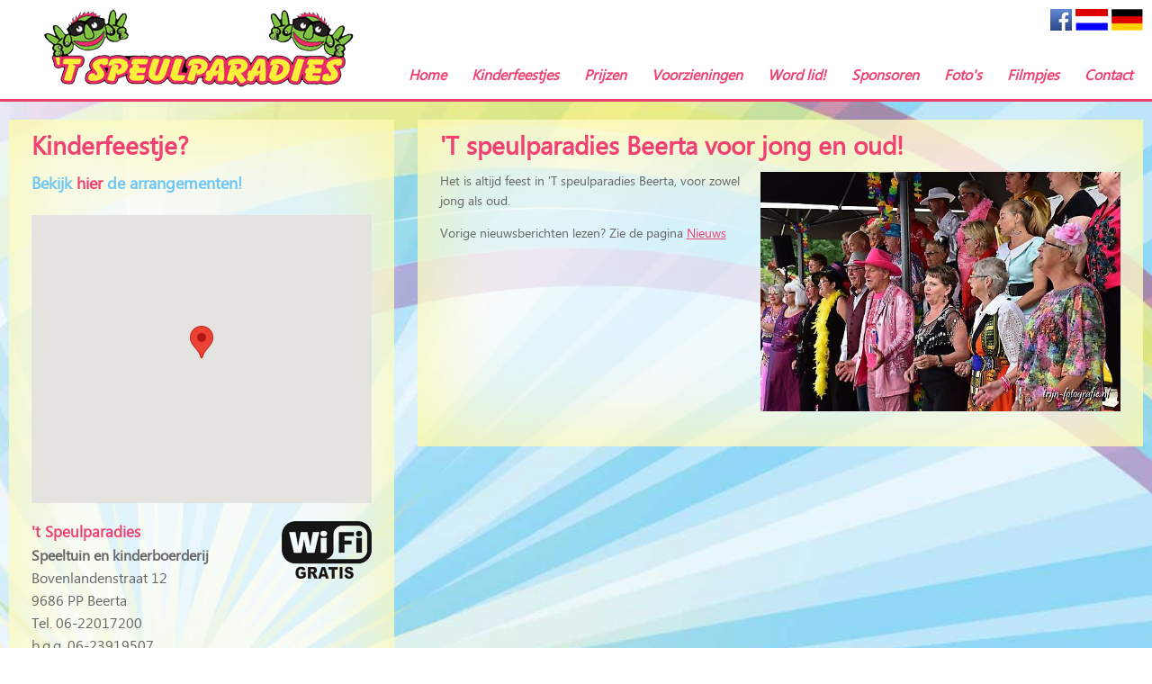

--- FILE ---
content_type: text/html; charset=UTF-8
request_url: https://www.speeltuinbeerta.nl/t-speulparadies-beerta-voor-jong-en-oud!-nws-de
body_size: 2813
content:
<!DOCTYPE html PUBLIC "-//W3C//DTD XHTML 1.0 Strict//EN" "http://www.w3.org/TR/xhtml1/DTD/xhtml1-strict.dtd">
<html xmlns="http://www.w3.org/1999/xhtml" xml:lang="nl" lang="nl">
<head>
<meta http-equiv="content-type" content="text/html; charset=UTF-8" />
<meta name="viewport" content="width=device-width, initial-scale=1.0" />
<title>'T speulparadies Beerta voor jong en oud! 't Speulparadies Beerta Oldambt</title>
<meta name="title" content="'T speulparadies Beerta voor jong en oud! 't Speulparadies Beerta Oldambt" />
<meta name="description" content="Het is altijd feest in 'T speulparadies Beerta, voor zowel jong als oud." />
<meta name="keywords" content="nieuws, 't Speulparadies, beerta, speeltuin, kosten, goedkoop, entree, kinderen, feestjes, springkussen, dagje uit, oldambt, groningen, plezier, spelen, kinderen met een beperking, rolstoel vriendelijk, kinderboerderij, dieren, alpacas" />
<meta name="company" content="Stichting Recreatieve Natuurvoorziening Beerta" />
<meta name="copyright" content="&copy; 2026 Hoogma Webdesign" />
<meta name="publisher" content="Hoogma Webdesign" />
<meta name="author" content="Hoogma Webdesign" />
<meta name="robots" content="all" />
<meta name="language" content="Dutch,Nederlands" />
<meta http-equiv="content-language" content="nl-NL" />
<link rel="image_src" href="/images/speeltuin-speulparadies-beerta.jpg" />
<link rel="shortcut icon" href="/favicon.ico" />
<link rel="canonical" href="https://www.speultuinbeerta.nl/t-speulparadies-beerta-voor-jong-en-oud!-nieuws-nl" />
<link href="/styles/style.css" type="text/css" rel="stylesheet" />
<link href="/styles/lightbox.css" type="text/css" rel="stylesheet" />
<script type="text/javascript" src="/js/jquery-1.10.2.min.js"></script>
<script type="text/javascript" src="/js/lightbox-2.6.min.js"></script>
<script type="text/javascript" src="/js/externallink.js"></script>
<script type="text/javascript" src="/js/main.js"></script>
<!-- Google tag (gtag.js) -->
<script async src="https://www.googletagmanager.com/gtag/js?id=G-W4J76WQG3Y"></script>
<script>
  window.dataLayer = window.dataLayer || [];
  function gtag(){dataLayer.push(arguments);}
  gtag('js', new Date());
  gtag('config', 'G-W4J76WQG3Y', { 'anonymize_ip': true, 'force_ssl': true });
</script>
</head>
<body>
<form method="post" action="" id="outboundhitsform" enctype="multipart/form-data">
<p><input name="update_outbound" id="update_outbound" type="hidden" value="" /></p>
</form>
<div class="header">
	<div class="logomenubox">
		<div class="logobox">
			<a href="https://www.speeltuinbeerta.nl/" title="Speeltuin 't Speulparadies Beerta Oldambt Groningen"><img src="/images/speulparadies-beerta.png" alt="Speeltuin 't Speulparadies Beerta Oldambt Groningen" /></a>
		</div>
		<div class="flags">
			
			<a href="https://www.facebook.com/speeltuin.beerta" title="Speeltuin Beerta op Facebook" rel="external"><img src="/images/facebook.png" alt="Speeltuin Beerta op Facebook" /></a>
			<a href="/nieuws-agenda-activiteiten-id9-nieuws-nl" title="Nederlands - Dutch"><img src="/images/flag_nl.jpg" alt="Nederlands - Dutch" /></a>
			<a href="/nachrichten-agenda-aktivitaten-id9-nieuws-de" title="German - Deutsch"><img src="/images/flag_de.jpg" alt="German - Deutsch" /></a>		</div>
		<div id="hamburger">
			<img src="images/hamburger.png" alt="Menu" />
			<h2>Menu</h2>		
			<div class="clear"></div>
		</div>
		<div class="menu">
			<ul>
				
				<li><a href="https://www.speeltuinbeerta.nl/kinderspeeltuin-speulparadies-oldambt-groningen-home-nl" title="'t Speulparadies, de leukste speeltuin van Oost-Groningen!">Home</a></li>
				<li><a href="https://www.speeltuinbeerta.nl/leuke-kinderfeestjes-verjaardagen-arrangementen-nl" title="Arrangementen voor kinderfeestjes">Kinderfeestjes</a></li>
				<li><a href="https://www.speeltuinbeerta.nl/entreeprijzen-goedkoop-dagje-uit-kinderen-prijzen-nl" title="Goedkoop dagje uit met de kinderen">Prijzen</a></li>
				<li><a href="https://www.speeltuinbeerta.nl/voorzieningen-speeltuin-beperking-voorzieningen-nl" title="Voorzieningen 't Speulparadies">Voorzieningen</a></li>
				<li><a href="https://www.speeltuinbeerta.nl/lid-sponsor-worden-speulparadies-beerta-lidworden-nl" title="Lid/sponsor worden van 't Speulparadies">Word lid!</a></li>
				<li><a href="https://www.speeltuinbeerta.nl/sponsoren-van-stichting-recreatieve-natuurvoorziening-beerta-sponsors-nl" title="Sponsoren">Sponsoren</a></li>
				<li><a href="https://www.speeltuinbeerta.nl/fotos-speeltuin-kinderboerderij-oost-groningen-speeltoestellen-fotos-nl" title="Foto's speeltuin en kinderboerderij">Foto's</a></li>
				<li><a href="https://www.speeltuinbeerta.nl/filmpjes-videos-speeltuin-kinderboerderij-oost-groningen-speeltoestellen-filmpjes-nl" title="Filmpjes speeltuin en kinderboerderij">Filmpjes</a></li>
				<li><a href="https://www.speeltuinbeerta.nl/contact-opnemen-speeltuin-beerta-speulparadies-contact-nl" title="Contactgegevens">Contact</a></li>
							</ul>
		</div> 
	</div>
	<div class="clear"></div>
</div><div class="content">
	<div class="content-rechts">
		<div class="box">
			<h1>'T speulparadies Beerta voor jong en oud!</h1>
<div class="foto-groot">

						<a href="/nieuws/resized/1454584248.jpg" title="'T speulparadies Beerta voor jong en oud!" rel="lightbox"><img src="/nieuws/mediums/1454584248.jpg" alt="'T speulparadies Beerta voor jong en oud!" /></a>

					</div>
<p>Het is altijd feest in 'T speulparadies Beerta, voor zowel jong als oud.</p>
<p>Vorige nieuwsberichten lezen? Zie de pagina  <a href="https://www.speeltuinbeerta.nl/nieuws-agenda-activiteiten-nieuws-nl" title="Nieuws en agenda">Nieuws</a>
</p>
<br class="clear" /><div class="clear"></div>			<div class="clear"></div>
		</div>
	</div>
	<div class="content-links">
	<div class="box">
		<h1>Kinderfeestje?</h1>
<p class="arrangement">Bekijk <a href="https://www.speeltuinbeerta.nl/leuke-kinderfeestjes-verjaardagen-arrangementen-nl" title="Arrangementen voor kinderfeestjes">hier</a> de arrangementen!</p>		<div id="map_canvas" class="googlemaps"></div>

		<script type="text/javascript">
		<!--
		var map;
		function initMap() {
			var position = new google.maps.LatLng(53.172489,7.0974853,17);
			var myOptions = {
				zoom: 15,
				center: position,
				mapTypeId: google.maps.MapTypeId.ROADMAP
			};
			map = new google.maps.Map(document.getElementById('map_canvas'), myOptions);

			var marker = new google.maps.Marker({
				position: position,
				map: map,
				title:"Speeltuin Beerta 't Speulparadies"
			}); 

			var contentString = '<div id="infoWindow"><img src="images/logo_map.png" class="logo_map" alt="Speeltuin Beerta Speulparadies" /><br /><strong>Speeltuin Speulparadies Beerta</strong><br />Bovenlandenstraat 12<br />9686 PP Beerta</div>';
			var infowindow = new google.maps.InfoWindow({
				content: contentString
			});
		 
			google.maps.event.addListener(marker, 'click', function() {
				infowindow.open(map,marker);
			});
		}
		-->
		</script>
		<script src="https://maps.googleapis.com/maps/api/js?key=AIzaSyBN1o1DI471aGl2TgqxJwf5wrtk0zLQKok&amp;callback=initMap" async defer></script>

		<div class="adres">
			<img src="/images/gratis-wifi.png" alt="Gratis WiFi" class="wifi" />
			<h2>'t Speulparadies</h2>
<strong>Speeltuin en kinderboerderij</strong><br />
Bovenlandenstraat 12<br />
9686 PP Beerta<br />			Tel. 06-22017200<br />
			b.g.g. 06-23919507<br />
		</div>

		<div class="adres">
Geopend<br />ma - vrij van 09:00 tot 17:00<br />weekend van 13:00 tot 17:00</div><p class="arrangement"><strong>NIEUW:</strong> <a href="https://www.speeltuinbeerta.nl/google-360-graden-tour-google360-nl" title="Google 360 graden tour">Google 360&#176; tour, klik hier</a></p><object type="application/x-shockwave-flash" class="youtube" data="https://www.youtube.com/v/iIYDZhJEFO0">

					<param name="movie" value="https://www.youtube.com/v/iIYDZhJEFO0" />

					</object>
 
	</div>
</div>	<div class="clear"></div>
</div>
<div class="sponsorenwrapper">

	<div class="sponsoren">

	't Speulparadies wordt mede mogelijk gemaakt door: <br /><br />
<div class="sponsor">
<a href="http://www.speeltuinbende.nl/" title="de Speeltuin bende " rel="external" onclick="update_hits(8);"><img src="/sponsoren/thumbnails/1469544559.jpeg" alt="de Speeltuin bende " /></a>
</div>
<div class="sponsor">
<a href="https://www.oostgrunn.nl/" title="Oostgrunn.nl Beerta" rel="external" onclick="update_hits(5);"><img src="/sponsoren/thumbnails/1427199310.jpg" alt="Oostgrunn.nl Beerta" /></a>
</div>
<div class="sponsor">
<a href="https://www.nsgk.nl" title="NSGK " rel="external" onclick="update_hits(9);"><img src="/sponsoren/thumbnails/1475684695.png" alt="NSGK " /></a>
</div>
<div class="sponsor">
<a href="http://oldambt.groningen.nl/" title="Gemeente Oldambt Oldmabt" rel="external" onclick="update_hits(3);"><img src="/sponsoren/thumbnails/1427196687.jpg" alt="Gemeente Oldambt Oldmabt" /></a>
</div>
<div class="sponsor">
<a href="http://www.rustpunt.nu/" title="Rustpunt Beerta" rel="external" onclick="update_hits(6);"><img src="/sponsoren/thumbnails/1427201803.png" alt="Rustpunt Beerta" /></a>
</div>
<div class="sponsor">
<img src="/sponsoren/thumbnails/1736508474.png" alt="Marketing Verbinding Beerta" />
</div>
<div class="clear"></div>

	</div>

	</div>
<div class="footer">
	<p>&copy; 2026 <a href="https://www.speeltuinbeerta.nl/" title="Speeltuin 't Speulparadies Beerta">'t&nbsp;Speulparadies</a><span> | </span></p>
	<p>Gesponsord door: <a href="https://www.hoogmawebdesign.com/" title="Hoogma Webdesign domeinregistratie webhosting Beerta Groningen" rel="external">www.hoogmawebdesign.com</a><span> | </span></p>
	<p><a href="https://www.speeltuinbeerta.nl/links-kinderen-speeltuinen-groningen-noord-nederland-links-nl" title="Handige links">Links ruilen?</a><span> | </span></p>
	<p><a href="https://www.speeltuinbeerta.nl/nieuws-agenda-activiteiten-nieuws-nl" title="Nieuws en agenda">Blog</a><span> | </span></p>
	<p>Wij zijn te vinden op <a href="https://www.oostgrunn.nl/nl/toerisme/t-speulparadies-beerta" title="Oostgrunn.nl - Een prachtige regio !" rel="external">Oostgrunn.nl</a></p>
</div></body>
</html>
